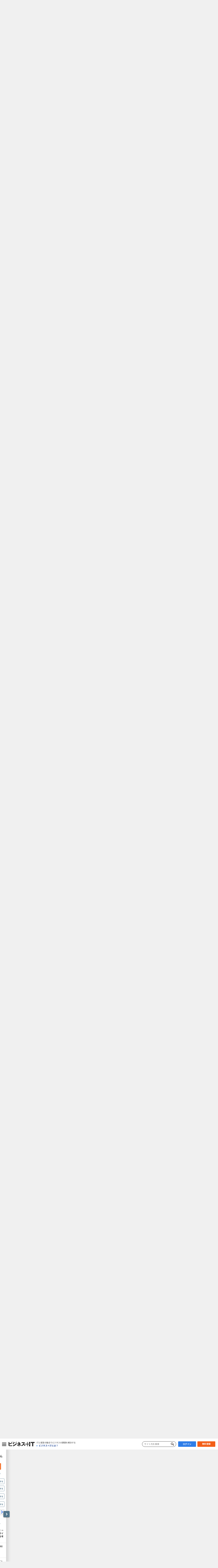

--- FILE ---
content_type: image/svg+xml
request_url: https://www.sbbit.jp/assets/svg/icon_thumbsup_pale.svg
body_size: 1332
content:
<svg xmlns="http://www.w3.org/2000/svg" width="15" height="17" viewBox="0 0 15 17">
  <path fill="#B5C9D7" fill-rule="evenodd" d="M41.0000063,27.1108582 C40.9993015,27.3023048 41.0579514,27.365132 41.2461167,27.3636094 C42.1921108,27.3559163 43.1383399,27.3605643 44.0844124,27.3596827 C44.3212829,27.3595225 44.3338899,27.3460595 44.3339682,27.0926671 C44.334438,23.9742262 44.334438,20.8557853 44.3338899,17.7372642 C44.3338899,17.472252 44.3136091,17.4520576 44.0545785,17.451737 C43.1280038,17.4508555 42.2014291,17.4510158 41.2748543,17.4516569 C41.0106556,17.4518172 41.00353,17.4596706 41.0034517,17.735341 C41.0031384,19.2912758 41.003295,20.8471305 41.003295,22.4030654 C41.003295,23.9723029 41.0059574,25.5416206 41.0000063,27.1108582 Z M45.1938277,21.9747345 C45.1938277,20.686216 45.1953154,19.3976173 45.1919484,18.1090987 C45.1915568,17.9495464 45.228908,17.8140352 45.3116756,17.676761 C45.935291,16.6431574 46.5532685,15.6060278 47.1706196,14.5685776 C47.388932,14.2016315 47.4638692,13.8009478 47.4111704,13.3763032 C47.3821978,13.1432656 47.3884621,12.9093465 47.3932387,12.676389 C47.4013823,12.2753046 47.3564357,11.8768648 47.3504845,11.4769023 C47.3460995,11.1843231 47.4164168,11.1050679 47.7013661,11.043603 C48.569056,10.856644 49.408478,11.2808077 49.8581796,12.1259297 C50.1675598,12.7073218 50.3075679,13.3328691 50.3284752,13.9879068 C50.347738,14.5890926 50.3206447,15.1887558 50.1992731,15.7797642 C50.1678731,15.9327452 50.2393649,15.9712109 50.3662961,15.9711307 C50.757661,15.97073 51.1491042,15.9716115 51.5405473,15.9715314 C52.4733864,15.9713711 53.4064604,15.9837923 54.3390645,15.9669636 C55.3134832,15.9494938 55.9384297,16.7975007 55.8027284,17.7627477 C55.7583299,18.0781659 55.5635088,18.3071967 55.3642243,18.5278933 C55.176294,18.7361686 55.1665843,18.6899297 55.4004792,18.8894702 C55.7829957,19.2156267 56.0580787,19.6176727 55.9894841,20.1494601 C55.9165828,20.7145844 55.5660928,21.0997215 55.0785703,21.347344 C54.9227447,21.4265191 54.9020724,21.4949559 55.0042595,21.6291048 C55.6501133,22.4762302 54.9777144,23.3911513 54.3115014,23.6764381 C53.990767,23.8136322 53.9888094,23.8101863 54.1290524,24.1167895 C54.2053208,24.2836342 54.237034,24.4526425 54.2099407,24.6404029 C54.1389971,25.1305993 53.929768,25.5413802 53.5605632,25.860084 C53.3357516,26.0540149 53.0772691,26.1621194 52.7723522,26.1616386 C50.3324687,26.157792 47.8926635,26.1598755 45.45278,26.1593947 C45.2061214,26.1593146 45.1955504,26.1474544 45.1954721,25.8804387 C45.1948456,24.5784572 45.1951588,23.2765558 45.1951588,21.9747345 L45.1938277,21.9747345 Z" transform="translate(-41 -11)"/>
</svg>
